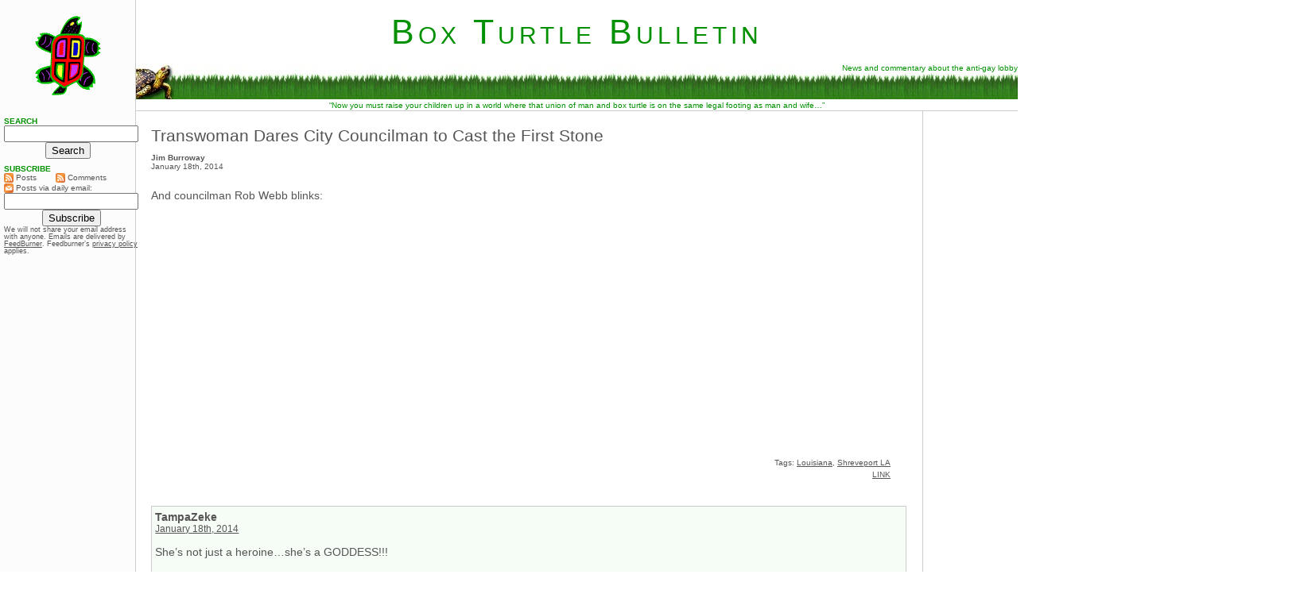

--- FILE ---
content_type: text/html; charset=UTF-8
request_url: https://www.boxturtlebulletin.com/2014/01/18/61975
body_size: 9179
content:
<!DOCTYPE html PUBLIC "-//W3C//DTD XHTML 1.0 Transitional//EN" "http://www.w3.org/TR/xhtml1/DTD/xhtml1-transitional.dtd">
<html xmlns="http://www.w3.org/1999/xhtml">

<head profile="http://gmpg.org/xfn/11">
<link rel="SHORTCUT ICON" href="http://www.boxturtlebulletin.com/favicon.ico" />
<meta http-equiv="Content-Type" content="text/html; charset=UTF-8" />

<title>Box Turtle Bulletin     &raquo; Transwoman Dares City Councilman to Cast the First Stone</title>

<meta name="generator" content="WordPress 5.5.17" /> <!-- leave this for stats -->

<link rel="stylesheet" type="text/css" href="http://cache.blogads.com/175140528/feed.css" />

<link rel="stylesheet" href="https://www.boxturtlebulletin.com/wp-content/themes/BTB3.1/style.css" type="text/css" media="screen" />

<link rel="alternate" type="application/rss+xml" title="Box Turtle Bulletin RSS Feed" href="https://www.boxturtlebulletin.com/feed" />

<link rel="pingback" href="https://www.boxturtlebulletin.com/xmlrpc.php" />

<meta name="alexaVerifyID" content="MhUc7gyK5hGVMEedEEQAcBdZXTM" />

<script type="text/javascript" src="http://www.boxturtlebulletin.com/Scripts/EmailLink.js" language="javascript"></script>

<script language="Javascript1.1" type="text/javascript">
  
function select_redirect(select)
{
    window.location = select.options[select.selectedIndex].value;
    select.selectedIndex = 0;    
}
 
</script> 

<link rel='dns-prefetch' href='//s.w.org' />
<link rel="alternate" type="application/rss+xml" title="Box Turtle Bulletin &raquo; Transwoman Dares City Councilman to Cast the First Stone Comments Feed" href="https://www.boxturtlebulletin.com/2014/01/18/61975/feed" />
		<script type="text/javascript">
			window._wpemojiSettings = {"baseUrl":"https:\/\/s.w.org\/images\/core\/emoji\/13.0.0\/72x72\/","ext":".png","svgUrl":"https:\/\/s.w.org\/images\/core\/emoji\/13.0.0\/svg\/","svgExt":".svg","source":{"concatemoji":"https:\/\/www.boxturtlebulletin.com\/wp-includes\/js\/wp-emoji-release.min.js?ver=5.5.17"}};
			!function(e,a,t){var n,r,o,i=a.createElement("canvas"),p=i.getContext&&i.getContext("2d");function s(e,t){var a=String.fromCharCode;p.clearRect(0,0,i.width,i.height),p.fillText(a.apply(this,e),0,0);e=i.toDataURL();return p.clearRect(0,0,i.width,i.height),p.fillText(a.apply(this,t),0,0),e===i.toDataURL()}function c(e){var t=a.createElement("script");t.src=e,t.defer=t.type="text/javascript",a.getElementsByTagName("head")[0].appendChild(t)}for(o=Array("flag","emoji"),t.supports={everything:!0,everythingExceptFlag:!0},r=0;r<o.length;r++)t.supports[o[r]]=function(e){if(!p||!p.fillText)return!1;switch(p.textBaseline="top",p.font="600 32px Arial",e){case"flag":return s([127987,65039,8205,9895,65039],[127987,65039,8203,9895,65039])?!1:!s([55356,56826,55356,56819],[55356,56826,8203,55356,56819])&&!s([55356,57332,56128,56423,56128,56418,56128,56421,56128,56430,56128,56423,56128,56447],[55356,57332,8203,56128,56423,8203,56128,56418,8203,56128,56421,8203,56128,56430,8203,56128,56423,8203,56128,56447]);case"emoji":return!s([55357,56424,8205,55356,57212],[55357,56424,8203,55356,57212])}return!1}(o[r]),t.supports.everything=t.supports.everything&&t.supports[o[r]],"flag"!==o[r]&&(t.supports.everythingExceptFlag=t.supports.everythingExceptFlag&&t.supports[o[r]]);t.supports.everythingExceptFlag=t.supports.everythingExceptFlag&&!t.supports.flag,t.DOMReady=!1,t.readyCallback=function(){t.DOMReady=!0},t.supports.everything||(n=function(){t.readyCallback()},a.addEventListener?(a.addEventListener("DOMContentLoaded",n,!1),e.addEventListener("load",n,!1)):(e.attachEvent("onload",n),a.attachEvent("onreadystatechange",function(){"complete"===a.readyState&&t.readyCallback()})),(n=t.source||{}).concatemoji?c(n.concatemoji):n.wpemoji&&n.twemoji&&(c(n.twemoji),c(n.wpemoji)))}(window,document,window._wpemojiSettings);
		</script>
		<style type="text/css">
img.wp-smiley,
img.emoji {
	display: inline !important;
	border: none !important;
	box-shadow: none !important;
	height: 1em !important;
	width: 1em !important;
	margin: 0 .07em !important;
	vertical-align: -0.1em !important;
	background: none !important;
	padding: 0 !important;
}
</style>
	<link rel='stylesheet' id='wp-block-library-css'  href='https://www.boxturtlebulletin.com/wp-includes/css/dist/block-library/style.min.css?ver=5.5.17' type='text/css' media='all' />
<link rel="https://api.w.org/" href="https://www.boxturtlebulletin.com/wp-json/" /><link rel="alternate" type="application/json" href="https://www.boxturtlebulletin.com/wp-json/wp/v2/posts/61975" /><link rel="EditURI" type="application/rsd+xml" title="RSD" href="https://www.boxturtlebulletin.com/xmlrpc.php?rsd" />
<link rel="wlwmanifest" type="application/wlwmanifest+xml" href="https://www.boxturtlebulletin.com/wp-includes/wlwmanifest.xml" /> 
<link rel='prev' title='Human Rights Activists: Ugandan President Pledges to Reject &#8220;Fascist&#8221; Anti-Homosexuality Bill' href='https://www.boxturtlebulletin.com/2014/01/18/61970' />
<link rel='next' title='The Daily Agenda for Sunday, January 19' href='https://www.boxturtlebulletin.com/2014/01/19/61932' />
<meta name="generator" content="WordPress 5.5.17" />
<link rel="canonical" href="https://www.boxturtlebulletin.com/2014/01/18/61975" />
<link rel='shortlink' href='https://www.boxturtlebulletin.com/?p=61975' />
<link rel="alternate" type="application/json+oembed" href="https://www.boxturtlebulletin.com/wp-json/oembed/1.0/embed?url=https%3A%2F%2Fwww.boxturtlebulletin.com%2F2014%2F01%2F18%2F61975" />
<link rel="alternate" type="text/xml+oembed" href="https://www.boxturtlebulletin.com/wp-json/oembed/1.0/embed?url=https%3A%2F%2Fwww.boxturtlebulletin.com%2F2014%2F01%2F18%2F61975&#038;format=xml" />
<style data-context="foundation-flickity-css">/*! Flickity v2.0.2
http://flickity.metafizzy.co
---------------------------------------------- */.flickity-enabled{position:relative}.flickity-enabled:focus{outline:0}.flickity-viewport{overflow:hidden;position:relative;height:100%}.flickity-slider{position:absolute;width:100%;height:100%}.flickity-enabled.is-draggable{-webkit-tap-highlight-color:transparent;tap-highlight-color:transparent;-webkit-user-select:none;-moz-user-select:none;-ms-user-select:none;user-select:none}.flickity-enabled.is-draggable .flickity-viewport{cursor:move;cursor:-webkit-grab;cursor:grab}.flickity-enabled.is-draggable .flickity-viewport.is-pointer-down{cursor:-webkit-grabbing;cursor:grabbing}.flickity-prev-next-button{position:absolute;top:50%;width:44px;height:44px;border:none;border-radius:50%;background:#fff;background:hsla(0,0%,100%,.75);cursor:pointer;-webkit-transform:translateY(-50%);transform:translateY(-50%)}.flickity-prev-next-button:hover{background:#fff}.flickity-prev-next-button:focus{outline:0;box-shadow:0 0 0 5px #09f}.flickity-prev-next-button:active{opacity:.6}.flickity-prev-next-button.previous{left:10px}.flickity-prev-next-button.next{right:10px}.flickity-rtl .flickity-prev-next-button.previous{left:auto;right:10px}.flickity-rtl .flickity-prev-next-button.next{right:auto;left:10px}.flickity-prev-next-button:disabled{opacity:.3;cursor:auto}.flickity-prev-next-button svg{position:absolute;left:20%;top:20%;width:60%;height:60%}.flickity-prev-next-button .arrow{fill:#333}.flickity-page-dots{position:absolute;width:100%;bottom:-25px;padding:0;margin:0;list-style:none;text-align:center;line-height:1}.flickity-rtl .flickity-page-dots{direction:rtl}.flickity-page-dots .dot{display:inline-block;width:10px;height:10px;margin:0 8px;background:#333;border-radius:50%;opacity:.25;cursor:pointer}.flickity-page-dots .dot.is-selected{opacity:1}</style><style data-context="foundation-slideout-css">.slideout-menu{position:fixed;left:0;top:0;bottom:0;right:auto;z-index:0;width:256px;overflow-y:auto;-webkit-overflow-scrolling:touch;display:none}.slideout-menu.pushit-right{left:auto;right:0}.slideout-panel{position:relative;z-index:1;will-change:transform}.slideout-open,.slideout-open .slideout-panel,.slideout-open body{overflow:hidden}.slideout-open .slideout-menu{display:block}.pushit{display:none}</style><style>.ios7.web-app-mode.has-fixed header{ background-color: rgba(45,53,63,.88);}</style></head>


<body>

<!-- This div remains open until the last line of footer.php -->

<!-- google_ad_section_start(weight=ignore) -->

  <div id="header" onClick="document.location='http://www.boxturtlebulletin.com/'" onMouseOver="self.status='http://www.boxturtlebulletin.com/'" onmouseout="self.status=''">

      <div id="logo">&nbsp;</div>


      <div id="siteName"><h1>Box Turtle Bulletin</h1></div>
 
      <div id="siteBanner"><img src="https://www.boxturtlebulletin.com/wp-content/themes/BTB3.1/Images/TurtleInGrass.jpg" alt="Box Turtle Bulletin" />News and commentary about the anti-gay lobby</div>

      <div id="boxTurtleQuote">&ldquo;Now you must raise your children up in a world where that union of man and box turtle is on the same legal footing as man and wife&hellip;&rdquo;</div>

<!-- google_ad_section_end(weight=ignore) -->

  </div>
<div id="postContainer">

    <div id="posts" class="column">

        	
            		
                
                <div class="entry">
                    <h2><a href="https://www.boxturtlebulletin.com/2014/01/18/61975" rel="bookmark" title="Permanent Link to &quot;Transwoman Dares City Councilman to Cast the First Stone&quot;">Transwoman Dares City Councilman to Cast the First Stone</a></h2>
                </div>

                
                <p class="author">Jim Burroway</p>
                <p class="date">January 18th, 2014</p>

                <div class="entry">
                    <p>And councilman Rob Webb blinks:</p>
<iframe width="450" height="253" src="https://www.youtube.com/embed/PaULrJHdMdY?feature=oembed" frameborder="0" allowfullscreen></iframe>
<p>&nbsp;</p>
                </div>

                                    <p class="related">Tags: <a href="https://www.boxturtlebulletin.com/tag/louisiana" rel="tag">Louisiana</a>, <a href="https://www.boxturtlebulletin.com/tag/shreveport-la" rel="tag">Shreveport LA</a></p>
                
                <p class="socialLink"><script src="http://feeds.feedburner.com/~s/BoxTurtleBulletin?i=https://www.boxturtlebulletin.com/2014/01/18/61975" type="text/javascript" charset="utf-8"></script></p>

                <p class="permaLink"><a href="https://www.boxturtlebulletin.com/2014/01/18/61975" rel="bookmark" title="Permanent Link to &quot;Transwoman Dares City Councilman to Cast the First Stone&quot;">LINK</a></p>

                <div class="comments">



		                  <a name="comment-332589"></a>
                  <div style="border: 1px solid #CCCCCC; margin: 1em 0; padding: 0.3em 0.3em 0 0.3em; background-color: #F6FCF6">
                    <p class="commentAuthor">TampaZeke</p>
                    <p class="commentDate">   <a href="#comment-332589" title="Permalink to this comment" rel="permalink">January 18th, 2014</a> </p>
								<p>She&#8217;s not just a heroine&#8230;she&#8217;s a GODDESS!!!</p>
<p>LOVE HER!</p>
                  </div>
                  <a name="comment-332696"></a>
                  <div style="border: 1px solid #CCCCCC; margin: 1em 0; padding: 0.3em 0.3em 0 0.3em; background-color: #F6FCF6">
                    <p class="commentAuthor">Kaleo</p>
                    <p class="commentDate">   <a href="#comment-332696" title="Permalink to this comment" rel="permalink">January 19th, 2014</a> </p>
								<p>Fantastic!  She is an inspiration.</p>
                  </div>
                  <a name="comment-332700"></a>
                  <div style="border: 1px solid #CCCCCC; margin: 1em 0; padding: 0.3em 0.3em 0 0.3em; background-color: #F6FCF6">
                    <p class="commentAuthor">Victor</p>
                    <p class="commentDate">   <a href="#comment-332700" title="Permalink to this comment" rel="permalink">January 19th, 2014</a> </p>
								<p>Pam&#8217;s an amazing, very smart woman &#8211; and she doesn&#8217;t take any crap from anybody.</p>
                  </div>
                  <a name="comment-332722"></a>
                  <div style="border: 1px solid #CCCCCC; margin: 1em 0; padding: 0.3em 0.3em 0 0.3em; background-color: #F6FCF6">
                    <p class="commentAuthor">Richard Rush</p>
                    <p class="commentDate">   <a href="#comment-332722" title="Permalink to this comment" rel="permalink">January 19th, 2014</a> </p>
								<p>Pamela is awesome. I imagine that Councilman Webb feels he was placed between a rock and a hard place.</p>
                  </div>
                  <a name="comment-333084"></a>
                  <div style="border: 1px solid #CCCCCC; margin: 1em 0; padding: 0.3em 0.3em 0 0.3em; background-color: #F6FCF6">
                    <p class="commentAuthor"><a href='http://huntsville-therapeutic-massage.com' rel='external nofollow ugc' class='url'>MassageJeffrey</a></p>
                    <p class="commentDate">   <a href="#comment-333084" title="Permalink to this comment" rel="permalink">January 20th, 2014</a> </p>
								<p>Wow. We need more like her!</p>
                  </div>
                  <a name="comment-333295"></a>
                  <div style="border: 1px solid #CCCCCC; margin: 1em 0; padding: 0.3em 0.3em 0 0.3em; background-color: #F6FCF6">
                    <p class="commentAuthor">enough already</p>
                    <p class="commentDate">   <a href="#comment-333295" title="Permalink to this comment" rel="permalink">January 21st, 2014</a> </p>
								<p>This woman&#8217;s picture should be next to the dictionary definition of righteous fury.<br />
And bravery.<br />
And justice.</p>
                  </div>
	

	
	<a name="respond"></a><h2>Leave A Comment</h2>


	<div class="formcontainer">	
		<form id="commentform" action="http://www.boxturtlebulletin.com/wp-comments-post.php" method="post">


			<p>All comments reflect the opinions of commenters only. They are not necessarily those of anyone associated with Box Turtle Bulletin. Comments are subject to our <a class="articleLink" href="http://www.boxturtlebulletin.com/comments-policy">Comments Policy</a>.</p>

			<div class="formleft"><label for="author">Name</label> (Required)</div>
			<div class="formright"><input id="author" name="author" type="text" value="" tabindex="3" size="60" maxlength="60" /></div>

			<div class="formleft"><label for="email">Email</label> (Required, never shared)</div>
			<div class="formright"><input "id="email" name="email" type="text" value="" tabindex="4" size="60" maxlength="60" /></div>
 
			<div class="formleft"><label for="url">Website</label></div>
			<div class="formright"><input id="url" name="url" type="text" value="" tabindex="5" size="60" maxlength="60" /></div>


			<div class="formleft"><label for="comment">Message</label></div>
			<div class="formright"><textarea id="comment" name="comment" tabindex="6" cols="60" rows="32"></textarea></div>

                        <p><strong><u>PLEASE NOTE</u>: All comments are subject to our <a class="articleLink" href="http://www.BoxTurtleBulletin.com/About/NoCrawl/CommentPolicy.htm">Comments Policy</a>.</strong></p>

			<div class="formleft">&nbsp;</div>
			<div class="formright"><input id="submit" name="submit" type="submit" value="Post" tabindex="7" /><input type="hidden" name="comment_post_ID" value="61975" /></div>

<p style="display: none;"><input type="hidden" id="akismet_comment_nonce" name="akismet_comment_nonce" value="10f50624d0" /></p><p style="display: none;"><input type="hidden" id="ak_js" name="ak_js" value="9"/></p>
		</form>
	</div>


</div>
            
        
    </div>



    <div id="RightCol" class="column">

             <span style="display: block; float: none; padding: 12px 0 5px 0; text-align: center; margin-left: auto; margin-right: auto;">

        <script type="text/javascript"><!--
            google_ad_client = "pub-6993663115747596";
            /* 300x250, created 4/18/08 */
            google_ad_slot = "9907941171";
            google_ad_width = 300;
            google_ad_height = 250;
            google_color_border = "CCCCCC";
            //-->
        </script>
        <script type="text/javascript" src="http://pagead2.googlesyndication.com/pagead/show_ads.js"></script>
    </span>

     <span style="display: block; float: none; padding: 12px 0 5px 0; text-align: center; margin-left: auto; margin-right: auto;">

<script type="text/javascript">
    google_ad_client = "ca-pub-6993663115747596";
    google_ad_slot = "8958146290";
    google_ad_width = 300;
    google_ad_height = 600;
</script>
<!-- Right Column Ad -->
<script type="text/javascript"
src="//pagead2.googlesyndication.com/pagead/show_ads.js">
</script>
</span> 
        <p class="siteHeading">Latest Posts</p>

        <span class="recentPosts">
                            <!--list the posts as desired-->
                <h2><a href="https://www.boxturtlebulletin.com/2016/12/09/75936">The Things You Learn from the Internet</a></h2>
                            <!--list the posts as desired-->
                <h2><a href="https://www.boxturtlebulletin.com/2016/12/08/75932">"The Intel On This Wasn't 100 Percent"</a></h2>
                            <!--list the posts as desired-->
                <h2><a href="https://www.boxturtlebulletin.com/2016/12/06/75928">From Fake News To Real Bullets: This Is The New Normal</a></h2>
                            <!--list the posts as desired-->
                <h2><a href="https://www.boxturtlebulletin.com/2016/12/05/75926">NC Gov McCrory Throws In The Towel</a></h2>
                            <!--list the posts as desired-->
                <h2><a href="https://www.boxturtlebulletin.com/2016/11/29/75921">Colorado Store Manager Verbally Attacks "Faggot That Voted For Hillary" In Front of 4-Year-Old Son</a></h2>
                            <!--list the posts as desired-->
                <h2><a href="https://www.boxturtlebulletin.com/2016/11/29/75918">Associated Press Updates "Alt-Right" Usage Guide</a></h2>
                            <!--list the posts as desired-->
                <h2><a href="https://www.boxturtlebulletin.com/2016/11/21/75898">A Challenge for Blue Bubble Democrats</a></h2>
                            <!--list the posts as desired-->
                <h2><a href="https://www.boxturtlebulletin.com/2016/11/16/75892">Baptist Churches in Dallas, Austin Expelled Over LGBT-Affirming Stance</a></h2>
                    </span>

        
<p class="siteHeading">Featured Reports</p>

<span class="featuredReports">

        <h2><a href="http://www.boxturtlebulletin.com/what-are-little-boys-made-of-main">What Are Little Boys Made Of?</a></h2>
        <p><img class="size-medium wp-image-29204 alignright" title="&quot;Kraig,&quot; age 4 yrs 6 mo old" src="http://www.boxturtlebulletin.com/wp-content/uploads/2011/01/Kirk-age-4-yrs-6-mo-old-e1294603580954-350x508.jpg" alt="" width="126" height="183" />In this original BTB Investigation, we unveil the tragic story of Kirk Murphy, a four-year-old boy who was treated for &ldquo;cross-gender disturbance&rdquo; in 1970 by a young grad student by the name of George Rekers. This story is a stark reminder that there are severe and damaging consequences when therapists try to ensure that boys will be boys.</p>

      <h2><a href="http://www.boxturtlebulletin.com/slouching-toward-kampala">Slouching Towards Kampala: Uganda’s Deadly Embrace of Hate</a></h2>
      <p>When we first reported on three American anti-gay activists traveling to Kampala for a three-day conference, we had no idea that it would be the first report of a long string of events leading to a proposal to institute the death penalty for LGBT people. But that is exactly what happened. In this report, we review our collection of more than 500 posts to tell the story of one nation&rsquo;s embrace of hatred toward gay people. This report will be updated continuously as events continue to unfold. Check here for the latest updates.</p>

      <h2><a href="http://www.BoxTurtleBulletin.com/Articles/000,020.htm">Paul Cameron&rsquo;s World</a></h2>
      <p>In 2005, the Southern Poverty Law Center wrote that &ldquo;[Paul] Cameron&rsquo;s &lsquo;science&rsquo; echoes Nazi Germany.&rdquo; What the SPLC didn&rdquo;t know was Cameron doesn&rsquo;t just &ldquo;echo&rdquo; Nazi Germany. He quoted extensively from one of the Final Solution&rsquo;s architects. This puts his fascination with quarantines, mandatory tattoos, and extermination being a &ldquo;plausible idea&rdquo; in a whole new and deeply disturbing light.</p>

      <h2>From the Inside: Focus on the Family&rsquo;s &ldquo;Love Won Out&rdquo;</h2>
      <p>On February 10, I attended an all-day &ldquo;Love Won Out&rdquo; ex-gay conference in Phoenix, put on by Focus on the Family and Exodus International. In this series of reports, I talk about what I learned there: the people who go to these conferences, the things that they hear, and what this all means for them, their families and for the rest of us.</p>

     <p><a class="articleLink" href="http://www.boxturtlebulletin.com/2007/02/12/220">Prologue: Why I Went To &#8220;Love Won Out&#8221;</a><br />
     <a class="articleLink" href="http://www.boxturtlebulletin.com/2007/02/15/224">Part 1: What&#8217;s Love Got To Do With It?</a><br />
     <a class="articleLink" href="http://www.boxturtlebulletin.com/2007/02/22/228">Part 2: Parents Struggle With &#8220;No Exceptions&#8221;</a><br />
     <a class="articleLink" href="http://www.boxturtlebulletin.com/2007/03/06/243">Part 3: A Whole New Dialect</a><br />
     <a class="articleLink" href="http://www.boxturtlebulletin.com/2007/04/12/290">Part 4: It Depends On How The Meaning of the Word "Change" Changes</a><br />
     <a class="articleLink" href="http://www.boxturtlebulletin.com/2007/08/02/603">Part 5: A Candid Explanation For "Change"</a></p>

      <h2><a href="http://www.BoxTurtleBulletin.com/Articles/000,015.htm">The Heterosexual Agenda: Exposing The Myths</a></h2>
      <p><a href="http://www.BoxTurtleBulletin.com/Articles/000,015.htm"><img src="http://www.BoxTurtleBulletin.com/Articles/Images/HetAgenda150x190.jpg" height="190" /></a>At last, the truth can now be told.</p>
      <p>Using the same research methods employed by most anti-gay political pressure groups, we examine the statistics and the case studies that dispel many of the myths about heterosexuality. Download your copy today!</p>

      <p>And don&lsquo;t miss our companion report, <a class="articleLink" href="http://www.boxturtlebulletin.com/Articles/000,016.htm">How To Write An Anti-Gay Tract In Fifteen Easy Steps</a>.</p>


     
      <h2><a href="http://www.boxturtlebulletin.com/Articles/000,002.htm">Testing The Premise: Are Gays A Threat To Our Children?</a></h2>

      <p><a href="http://www.boxturtlebulletin.com/Articles/000,002.htm"><img src="http://www.BoxTurtleBulletin.com/Articles/Images/000,002.150x190.jpg" height="190" /></a>Anti-gay activists often charge that gay men and women pose a threat to children. In this report, we explore the supposed connection between homosexuality and child sexual abuse, the conclusions reached by the most knowledgeable professionals in the field, and how anti-gay activists continue to ignore their findings. This has tremendous consequences, not just for gay men and women, but more importantly for the safety of all our children.</p>


      <h2><a href="http://www.boxturtlebulletin.com/Articles/000,003.htm">Straight From The Source: What the &ldquo;Dutch Study&rdquo; Really Says About Gay Couples</a></h2>
      <p>Anti-gay activists often cite the &ldquo;Dutch Study&rdquo; to claim that gay unions last only about 1&frac12; years and that the these men have an average of eight additional partners per year outside of their steady relationship. In this report, we will take you step by step into the study to see whether the claims are true.</p>

      <h2><a href="http://www.BoxTurtleBulletin.com/Articles/000,017.htm">The FRC&rsquo;s Briefs Are Showing</a></h2>
      <p>Tony Perkins&rsquo; Family Research Council submitted an Amicus Brief to the Maryland Court of Appeals as that court prepared to consider the issue of gay marriage. We examine just one small section of that brief to reveal the junk science and fraudulent claims of the Family &ldquo;Research&rdquo; Council.</p>

      <h2><a href="http://www.boxturtlebulletin.com/Articles/000,004.htm">Daniel Fetty Doesn&rsquo;t Count</a></h2>
      <p><img src="http://www.boxturtlebulletin.com/Articles/Images/DanielFetty.jpg" alt="Daniel Fetty" width="77" height="94" />The FBI&rsquo;s annual Hate Crime Statistics aren&rsquo;t as complete as they ought to be, and their report for 2004 was no exception. In fact, their most recent report has quite a few glaring holes. Holes big enough for Daniel Fetty to fall through.</p>

</span>
    </div>

    <div id="navBar" class="column">

 <script language="javascript" src="http://cache.blogads.com/175140528/feed.js"></script>

    <h2>Search</h2>
   <form id="searchform" method="get" action="https://www.boxturtlebulletin.com">
	<div style="text-align:center;">
		<input type="text" name="s" id="s" size="19" /><br />
		<input type="submit" value="Search" />
	</div>
	</form>

    <h2>Subscribe</h2>

    <table border="0" cellpadding="0" cellspacing="0px" width="100%">
      <tr>
        <td align="left" valign="middle" width="40%">
          <ul>
            <li><a href="https://www.boxturtlebulletin.com/feed"><img width="12" style="padding:0;  vertical-align: text-top;" src="https://www.boxturtlebulletin.com/wp-content/themes/BTB3.1/Images/FeedChicklet16x16.png" border="0" /> Posts </a>
            </li>
          </ul>
        </td>
        <td align="left" valign="middle" nowrap="nowrap">
          <ul>
            <li><a href="https://www.boxturtlebulletin.com/comments/feed"><img  width="12" style="padding:0; vertical-align: text-top;" src="https://www.boxturtlebulletin.com/wp-content/themes/BTB3.1/Images/FeedChicklet16x16.png" border="0" /> Comments</a></li>
          </ul>
        </td>
      </tr>
      <tr>
        <td align="left" valign="middle" colspan="2">
          <ul>
            <li><img  width="12" style="padding:0; vertical-align: text-top;" src="https://www.boxturtlebulletin.com/wp-content/themes/BTB3.1/Images/EmailChicklet16x16.png" border="0" /> Posts via daily email:</li>
          </ul>
        </td>
      </tr>
      <tr>
        <td align="left" valign="middle" colspan="2">
          <form  action="http://www.feedburner.com/fb/a/emailverify" method="post" target="popupwindow" onsubmit="window.open('http://www.feedburner.com/fb/a/emailverifySubmit?feedId=1787629', 'popupwindow', 'scrollbars=yes,width=550,height=520');return true">
            <table border="0" cellpadding="0" cellspacing="0px" width="100%" style="padding:0; margin:0">

              <tr>
                <td align="center" nowrap="nowrap">
                  <input type="text" size="19" name="email"/>
                </td>
              </tr>
             <tr>
               <td align="center" nowrap="nowrap">
                 <input type="hidden" value="http://feeds.feedburner.com/~e?ffid=1787629" name="url"/><input type="hidden" value="Box Turtle Bulletin" name="title"/><input type="hidden" name="loc" value="en_US"/><input type="submit" value="Subscribe" />
               </td>
             </tr>
             <tr>
               <td>
                 <ul>
            <li style="font-size: .9em;">We will not share your email address with anyone. Emails are delivered by <a style="display:inline; padding:0; text-decoration: underline; vertical-align: baseline;" href="http://www.feedburner.com"  target="_blank">FeedBurner</a>. Feedburner&rsquo;s <a style="display:inline; margin:0; padding:0; vertical-align: baseline; text-decoration: underline;" href="http://www.feedburner.com/fb/a/privacy" target="_blank">privacy policy</a> applies.</li></ul>
               </td>
             </tr>
           </table>
         </form>
        </td>
      </tr>
     </table>

<!-- SiteSearch Google -->
    <div class="adUnit">
      <script type="text/javascript"><!--
        google_ad_client = "pub-6993663115747596";
        google_ad_width = 160;
        google_ad_height = 600;
        google_ad_format = "160x600_as";
        google_ad_type = "text_image";
        //2007-03-27: Sidebar
        google_ad_channel = "4186851981";
        google_color_border = "CCCCCC";
        google_color_bg = "F4F4FA";
        google_color_link = "555555";
        google_color_text = "555555";
        google_color_url = "009000";
        //-->
      </script>
      <script type="text/javascript" src="http://pagead2.googlesyndication.com/pagead/show_ads.js"></script>
    </div>

<!-- google_ad_section_start(weight=ignore) -->
    <script language="javascript">document.write("<h2>CONTACT US</h2><ul><li>");</script>

    <script type="text/javascript" language="JavaScript" 
src="http://www.BoxTurtleBulletin.com/Scripts/MailtoJimBurroway.js"></script>

    <script language="javascript">document.write("</li><li>");</script>

    <script type="text/javascript" language="JavaScript" 
src="http://www.BoxTurtleBulletin.com/Scripts/MailtoTimothyKincaid.js"></script>

    <script language="javascript">document.write("</li></ul>");</script>

    <h2>About Us</h2>
    <ul>
      <li><a href="http://www.boxturtlebulletin.com/About/AboutUs.htm">The Tale of the Box Turtle</a></li>
    </ul>

    <h2>Archives</h2>
    <div style="padding-bottom: 10px; padding-left:5px;"><select style="color: #555555; font-family: verdana, Arial, sans-serif; font-size: .7em;" onchange="select_redirect(this);">
      <option value=''>Select Month&#8230;</option>
      	<option value='https://www.boxturtlebulletin.com/2016/12'> December 2016 </option>
	<option value='https://www.boxturtlebulletin.com/2016/11'> November 2016 </option>
	<option value='https://www.boxturtlebulletin.com/2016/09'> September 2016 </option>
	<option value='https://www.boxturtlebulletin.com/2016/08'> August 2016 </option>
	<option value='https://www.boxturtlebulletin.com/2016/07'> July 2016 </option>
	<option value='https://www.boxturtlebulletin.com/2016/06'> June 2016 </option>
	<option value='https://www.boxturtlebulletin.com/2016/05'> May 2016 </option>
	<option value='https://www.boxturtlebulletin.com/2016/04'> April 2016 </option>
	<option value='https://www.boxturtlebulletin.com/2016/03'> March 2016 </option>
	<option value='https://www.boxturtlebulletin.com/2016/02'> February 2016 </option>
	<option value='https://www.boxturtlebulletin.com/2016/01'> January 2016 </option>
	<option value='https://www.boxturtlebulletin.com/2015/12'> December 2015 </option>
	<option value='https://www.boxturtlebulletin.com/2015/11'> November 2015 </option>
	<option value='https://www.boxturtlebulletin.com/2015/10'> October 2015 </option>
	<option value='https://www.boxturtlebulletin.com/2015/09'> September 2015 </option>
	<option value='https://www.boxturtlebulletin.com/2015/08'> August 2015 </option>
	<option value='https://www.boxturtlebulletin.com/2015/07'> July 2015 </option>
	<option value='https://www.boxturtlebulletin.com/2015/06'> June 2015 </option>
	<option value='https://www.boxturtlebulletin.com/2015/05'> May 2015 </option>
	<option value='https://www.boxturtlebulletin.com/2015/04'> April 2015 </option>
	<option value='https://www.boxturtlebulletin.com/2015/03'> March 2015 </option>
	<option value='https://www.boxturtlebulletin.com/2015/02'> February 2015 </option>
	<option value='https://www.boxturtlebulletin.com/2015/01'> January 2015 </option>
	<option value='https://www.boxturtlebulletin.com/2014/12'> December 2014 </option>
	<option value='https://www.boxturtlebulletin.com/2014/11'> November 2014 </option>
	<option value='https://www.boxturtlebulletin.com/2014/10'> October 2014 </option>
	<option value='https://www.boxturtlebulletin.com/2014/09'> September 2014 </option>
	<option value='https://www.boxturtlebulletin.com/2014/08'> August 2014 </option>
	<option value='https://www.boxturtlebulletin.com/2014/07'> July 2014 </option>
	<option value='https://www.boxturtlebulletin.com/2014/06'> June 2014 </option>
	<option value='https://www.boxturtlebulletin.com/2014/05'> May 2014 </option>
	<option value='https://www.boxturtlebulletin.com/2014/04'> April 2014 </option>
	<option value='https://www.boxturtlebulletin.com/2014/03'> March 2014 </option>
	<option value='https://www.boxturtlebulletin.com/2014/02'> February 2014 </option>
	<option value='https://www.boxturtlebulletin.com/2014/01'> January 2014 </option>
	<option value='https://www.boxturtlebulletin.com/2013/12'> December 2013 </option>
	<option value='https://www.boxturtlebulletin.com/2013/11'> November 2013 </option>
	<option value='https://www.boxturtlebulletin.com/2013/10'> October 2013 </option>
	<option value='https://www.boxturtlebulletin.com/2013/09'> September 2013 </option>
	<option value='https://www.boxturtlebulletin.com/2013/08'> August 2013 </option>
	<option value='https://www.boxturtlebulletin.com/2013/07'> July 2013 </option>
	<option value='https://www.boxturtlebulletin.com/2013/06'> June 2013 </option>
	<option value='https://www.boxturtlebulletin.com/2013/05'> May 2013 </option>
	<option value='https://www.boxturtlebulletin.com/2013/04'> April 2013 </option>
	<option value='https://www.boxturtlebulletin.com/2013/03'> March 2013 </option>
	<option value='https://www.boxturtlebulletin.com/2013/02'> February 2013 </option>
	<option value='https://www.boxturtlebulletin.com/2013/01'> January 2013 </option>
	<option value='https://www.boxturtlebulletin.com/2012/12'> December 2012 </option>
	<option value='https://www.boxturtlebulletin.com/2012/11'> November 2012 </option>
	<option value='https://www.boxturtlebulletin.com/2012/10'> October 2012 </option>
	<option value='https://www.boxturtlebulletin.com/2012/09'> September 2012 </option>
	<option value='https://www.boxturtlebulletin.com/2012/08'> August 2012 </option>
	<option value='https://www.boxturtlebulletin.com/2012/07'> July 2012 </option>
	<option value='https://www.boxturtlebulletin.com/2012/06'> June 2012 </option>
	<option value='https://www.boxturtlebulletin.com/2012/05'> May 2012 </option>
	<option value='https://www.boxturtlebulletin.com/2012/04'> April 2012 </option>
	<option value='https://www.boxturtlebulletin.com/2012/03'> March 2012 </option>
	<option value='https://www.boxturtlebulletin.com/2012/02'> February 2012 </option>
	<option value='https://www.boxturtlebulletin.com/2012/01'> January 2012 </option>
	<option value='https://www.boxturtlebulletin.com/2011/12'> December 2011 </option>
	<option value='https://www.boxturtlebulletin.com/2011/11'> November 2011 </option>
	<option value='https://www.boxturtlebulletin.com/2011/10'> October 2011 </option>
	<option value='https://www.boxturtlebulletin.com/2011/09'> September 2011 </option>
	<option value='https://www.boxturtlebulletin.com/2011/08'> August 2011 </option>
	<option value='https://www.boxturtlebulletin.com/2011/07'> July 2011 </option>
	<option value='https://www.boxturtlebulletin.com/2011/06'> June 2011 </option>
	<option value='https://www.boxturtlebulletin.com/2011/05'> May 2011 </option>
	<option value='https://www.boxturtlebulletin.com/2011/04'> April 2011 </option>
	<option value='https://www.boxturtlebulletin.com/2011/03'> March 2011 </option>
	<option value='https://www.boxturtlebulletin.com/2011/02'> February 2011 </option>
	<option value='https://www.boxturtlebulletin.com/2011/01'> January 2011 </option>
	<option value='https://www.boxturtlebulletin.com/2010/12'> December 2010 </option>
	<option value='https://www.boxturtlebulletin.com/2010/11'> November 2010 </option>
	<option value='https://www.boxturtlebulletin.com/2010/10'> October 2010 </option>
	<option value='https://www.boxturtlebulletin.com/2010/09'> September 2010 </option>
	<option value='https://www.boxturtlebulletin.com/2010/08'> August 2010 </option>
	<option value='https://www.boxturtlebulletin.com/2010/07'> July 2010 </option>
	<option value='https://www.boxturtlebulletin.com/2010/06'> June 2010 </option>
	<option value='https://www.boxturtlebulletin.com/2010/05'> May 2010 </option>
	<option value='https://www.boxturtlebulletin.com/2010/04'> April 2010 </option>
	<option value='https://www.boxturtlebulletin.com/2010/03'> March 2010 </option>
	<option value='https://www.boxturtlebulletin.com/2010/02'> February 2010 </option>
	<option value='https://www.boxturtlebulletin.com/2010/01'> January 2010 </option>
	<option value='https://www.boxturtlebulletin.com/2009/12'> December 2009 </option>
	<option value='https://www.boxturtlebulletin.com/2009/11'> November 2009 </option>
	<option value='https://www.boxturtlebulletin.com/2009/10'> October 2009 </option>
	<option value='https://www.boxturtlebulletin.com/2009/09'> September 2009 </option>
	<option value='https://www.boxturtlebulletin.com/2009/08'> August 2009 </option>
	<option value='https://www.boxturtlebulletin.com/2009/07'> July 2009 </option>
	<option value='https://www.boxturtlebulletin.com/2009/06'> June 2009 </option>
	<option value='https://www.boxturtlebulletin.com/2009/05'> May 2009 </option>
	<option value='https://www.boxturtlebulletin.com/2009/04'> April 2009 </option>
	<option value='https://www.boxturtlebulletin.com/2009/03'> March 2009 </option>
	<option value='https://www.boxturtlebulletin.com/2009/02'> February 2009 </option>
	<option value='https://www.boxturtlebulletin.com/2009/01'> January 2009 </option>
	<option value='https://www.boxturtlebulletin.com/2008/12'> December 2008 </option>
	<option value='https://www.boxturtlebulletin.com/2008/11'> November 2008 </option>
	<option value='https://www.boxturtlebulletin.com/2008/10'> October 2008 </option>
	<option value='https://www.boxturtlebulletin.com/2008/09'> September 2008 </option>
	<option value='https://www.boxturtlebulletin.com/2008/08'> August 2008 </option>
	<option value='https://www.boxturtlebulletin.com/2008/07'> July 2008 </option>
	<option value='https://www.boxturtlebulletin.com/2008/06'> June 2008 </option>
	<option value='https://www.boxturtlebulletin.com/2008/05'> May 2008 </option>
	<option value='https://www.boxturtlebulletin.com/2008/04'> April 2008 </option>
	<option value='https://www.boxturtlebulletin.com/2008/03'> March 2008 </option>
	<option value='https://www.boxturtlebulletin.com/2008/02'> February 2008 </option>
	<option value='https://www.boxturtlebulletin.com/2008/01'> January 2008 </option>
	<option value='https://www.boxturtlebulletin.com/2007/12'> December 2007 </option>
	<option value='https://www.boxturtlebulletin.com/2007/11'> November 2007 </option>
	<option value='https://www.boxturtlebulletin.com/2007/10'> October 2007 </option>
	<option value='https://www.boxturtlebulletin.com/2007/09'> September 2007 </option>
	<option value='https://www.boxturtlebulletin.com/2007/08'> August 2007 </option>
	<option value='https://www.boxturtlebulletin.com/2007/07'> July 2007 </option>
	<option value='https://www.boxturtlebulletin.com/2007/06'> June 2007 </option>
	<option value='https://www.boxturtlebulletin.com/2007/05'> May 2007 </option>
	<option value='https://www.boxturtlebulletin.com/2007/04'> April 2007 </option>
	<option value='https://www.boxturtlebulletin.com/2007/03'> March 2007 </option>
	<option value='https://www.boxturtlebulletin.com/2007/02'> February 2007 </option>
	<option value='https://www.boxturtlebulletin.com/2007/01'> January 2007 </option>
	<option value='https://www.boxturtlebulletin.com/2006/12'> December 2006 </option>
	<option value='https://www.boxturtlebulletin.com/2006/11'> November 2006 </option>
	<option value='https://www.boxturtlebulletin.com/2006/10'> October 2006 </option>
	<option value='https://www.boxturtlebulletin.com/2006/09'> September 2006 </option>
	<option value='https://www.boxturtlebulletin.com/2006/08'> August 2006 </option>
	<option value='https://www.boxturtlebulletin.com/2006/07'> July 2006 </option>
	<option value='https://www.boxturtlebulletin.com/2006/06'> June 2006 </option>
	<option value='https://www.boxturtlebulletin.com/2006/05'> May 2006 </option>
	<option value='https://www.boxturtlebulletin.com/2006/04'> April 2006 </option>
	<option value='https://www.boxturtlebulletin.com/2006/03'> March 2006 </option>
	<option value='https://www.boxturtlebulletin.com/2006/02'> February 2006 </option>
	<option value='https://www.boxturtlebulletin.com/2006/01'> January 2006 </option>
	<option value='https://www.boxturtlebulletin.com/2005/11'> November 2005 </option>
    </select></div>

<!-- google_ad_section_end(weight=ignore) -->

</div>

</div>

<div id="footer">
    <span class="copyright">

        <p><a href="http://www.boxturtlebulletin.com/btb/wp-admin"><img class="noprint" src="https://www.boxturtlebulletin.com/wp-content/themes/BTB3.1/Images/EndBug.gif" border="0"/></a>&ldquo;Google&rdquo; is a trademark of Google Inc.</p>

        <p>&copy; Box Turtle Bulletin. All Rights Reserved.</p>
    </span>
</div>
<!-- Powered by WPtouch: 4.3.39 --><script type='text/javascript' src='https://www.boxturtlebulletin.com/wp-includes/js/wp-embed.min.js?ver=5.5.17' id='wp-embed-js'></script>
<script async="async" type='text/javascript' src='https://www.boxturtlebulletin.com/wp-content/plugins/akismet/_inc/form.js?ver=4.1.7' id='akismet-form-js'></script>


<script src="http://www.google-analytics.com/urchin.js" type="text/javascript">
</script>
<script type="text/javascript">
_uacct = "UA-967703-1";
urchinTracker();
</script>

</body>
</html>
<!-- WP Super Cache is installed but broken. The path to wp-cache-phase1.php in wp-content/advanced-cache.php must be fixed! -->

--- FILE ---
content_type: text/html; charset=utf-8
request_url: https://www.google.com/recaptcha/api2/aframe
body_size: 270
content:
<!DOCTYPE HTML><html><head><meta http-equiv="content-type" content="text/html; charset=UTF-8"></head><body><script nonce="MR05BWIH_ux6Iz04G0VkKA">/** Anti-fraud and anti-abuse applications only. See google.com/recaptcha */ try{var clients={'sodar':'https://pagead2.googlesyndication.com/pagead/sodar?'};window.addEventListener("message",function(a){try{if(a.source===window.parent){var b=JSON.parse(a.data);var c=clients[b['id']];if(c){var d=document.createElement('img');d.src=c+b['params']+'&rc='+(localStorage.getItem("rc::a")?sessionStorage.getItem("rc::b"):"");window.document.body.appendChild(d);sessionStorage.setItem("rc::e",parseInt(sessionStorage.getItem("rc::e")||0)+1);localStorage.setItem("rc::h",'1762770821006');}}}catch(b){}});window.parent.postMessage("_grecaptcha_ready", "*");}catch(b){}</script></body></html>

--- FILE ---
content_type: text/javascript
request_url: https://www.boxturtlebulletin.com/Scripts/EmailLink.js
body_size: -16
content:
// JavaScript Document
function EmailLink(){ 
window.location = "mailto:"+"?subject=An interesting article from Box Turtle Bulletin." + "&body=You may find this article on Box Turtle Bulletin interesting.%0A%0ATITLE: " + document.title + "%0AADDRESS: " + window.location; 
}
